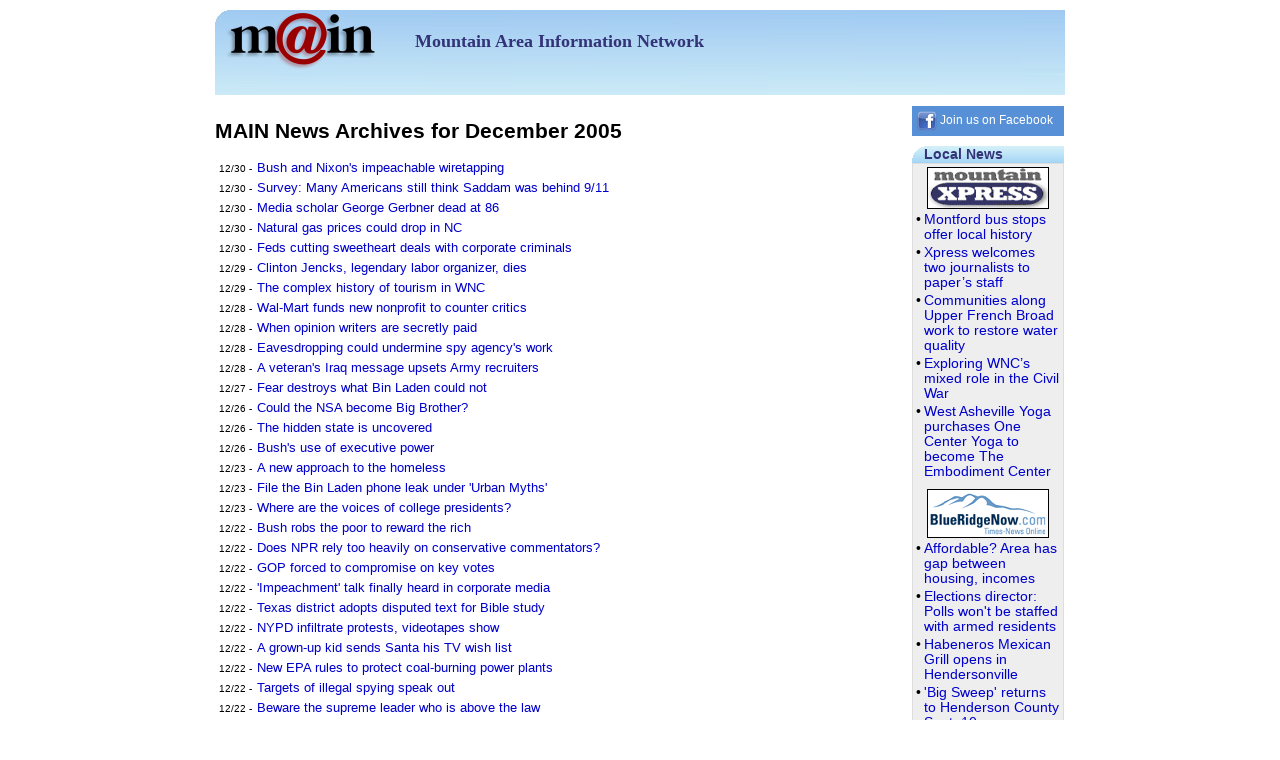

--- FILE ---
content_type: text/html
request_url: http://www.main.nc.us/cnnews/archives/200512.shtml
body_size: 9255
content:

        
        <!DOCTYPE html
    PUBLIC "-//W3C//DTD XHTML 1.0 Strict//EN"
    "http://www.w3.org/TR/xhtml1/DTD/xhtml1-strict.dtd">
<html xmlns="http://www.w3.org/1999/xhtml" xml:lang="en" lang="en">
<head>
<meta http-equiv="Content-Type" content="text/html; charset=UTF-8" />
<title>MAIN - Community Network News - December 2005</title>
<meta name="description" content="The non-profit community network for western
North Carolina and civic alternative for Internet access." />
<meta name="keywords" content="MAIN, North Carolina, Blue Ridge, Parkway,
Biltmore, nc, Appalachian, wnc, carolina, smokies, mountains, isp, connect, 
internet service, nationwide, dialup, webmail, domain hosting, web hosting,
civic, news, craft, community, calendar, weather, classifieds, local, asheville,
ashville, hendersonville, sylva, waynesville, marshall, burnsville, marion,
brevard, buncombe, graham, haywood, jackson, macon, madison, mcdowell,
mitchell, polk, swain, cherokee, clay, yancey, murphy, guide, freenet, visit" />
<style type="text/css" media="all">@import url(/style/default.css);</style>




</head>
<body>
<div class="page">

<div class="header">
<table><tr>
<td class="logo">
<a href="/"><img src="/images/main-logo.png" alt="MAIN" /></a>
</td>

<!--
<td class="menu">
<ul class="menu">
  <li><a href="/wireless/wiki/Main/HomePage/">High-speed Internet</a>
    <ul>
      <li>Choose your county:</li>
      <li><a href="/wireless/wiki/Main/BuncombeCounty">Buncombe</a></li>
      <li><a href="/wireless/wiki/Main/MadisonCounty">Madison</a></li>
      <li><a href="/wireless/wiki/Main/MitchellCounty">Mitchell</a></li>
      <li><a href="/wireless/wiki/Main/YanceyCounty">Yancey</a></li>
    </ul>
  </li>
  <li><a href="/webhosting/">Web Hosting</a>
    <ul>
      <li><a href="/webhosting/">Why MAIN</a></li>
      <li><a href="/webhosting/#domains">Commercial</a></li>
      <li><a href="/webhosting/#non-profits">Personal and Nonprofit</a></li>
    </ul>
  </li>
  <li><a href="/about/services/billing.shtml#email">Mail Services</a>
    <ul>
      <li><a href="/about/services/billing.shtml#email">Email accounts (POP3/IMAP)</a></li>
      <li><a href="/about/services/billing.shtml#email">Email lists</a></li>
      <li><a href="/about/services/postini.shtml">Spam/Virus filtering</a></li>
    </ul>
  </li>
  <li><a href="/about/services/billing.shtml#dialup">Dial-up</a>
    <ul>
      <li><a href="/about/services/billing.shtml#dialup">Nationwide</a></li>
      <li><a href="/about/services/billing.shtml#dialup">Fee-reduced</a></li>
    </ul>
  </li>
</ul>


</td>
-->

<!--
<td class="ur" rowspan="2">

<div class="main-fm"><a href="/redirect/http://main-fm.org/"><img
  src="/images/main-fm.png" alt="MAIN-FM 103.7 LP" style="border: none" /></a>
<br />
<a href="/redirect/http://main-fm.org/stream/high.pls">Listen Live</a>
</div>
</td>

</tr>
<tr>
-->
<td class="title" colspan="2">
Mountain Area Information Network
</td>
</tr></table>
</div>

<table class="frame"><tr>
<td class="main_column_wide">
        <h1>MAIN News Archives for December 2005</h1>
        <table>
        <TR><TD VALIGN="top" BGCOLOR="FFFFFF" ALIGN="left" COLSPAN=1><FONT FACE="verdana, arial, helvetica, sans" SIZE="-2">&nbsp;12/30&nbsp;-&nbsp;</FONT></TD>
<TD VALIGN="top" BGCOLOR="FFFFFF" ALIGN="left" COLSPAN=1><FONT FACE="verdana, arial, helvetica, sans" SIZE="-1"><A HREF="http://writ.news.findlaw.com/scripts/printer_friendly.pl?page=/dean/20051230.html">Bush and Nixon&#39;s impeachable wiretapping</A></FONT></TD>
<TR><TD VALIGN="top" BGCOLOR="FFFFFF" ALIGN="left" COLSPAN=1><FONT FACE="verdana, arial, helvetica, sans" SIZE="-2">&nbsp;12/30&nbsp;-&nbsp;</FONT></TD>
<TD VALIGN="top" BGCOLOR="FFFFFF" ALIGN="left" COLSPAN=1><FONT FACE="verdana, arial, helvetica, sans" SIZE="-1"><A HREF="http://www.editorandpublisher.com/eandp/news/article_display.jsp?vnu_content_id=1001772051">Survey:  Many Americans still think Saddam was behind 9/11</A></FONT></TD>
<TR><TD VALIGN="top" BGCOLOR="FFFFFF" ALIGN="left" COLSPAN=1><FONT FACE="verdana, arial, helvetica, sans" SIZE="-2">&nbsp;12/30&nbsp;-&nbsp;</FONT></TD>
<TD VALIGN="top" BGCOLOR="FFFFFF" ALIGN="left" COLSPAN=1><FONT FACE="verdana, arial, helvetica, sans" SIZE="-1"><A HREF="http://www.latimes.com/news/printedition/california/la-me-gerbner29dec29,1,1792811.story?ctrack=1&cset=true">Media scholar George Gerbner dead at 86</A></FONT></TD>
<TR><TD VALIGN="top" BGCOLOR="FFFFFF" ALIGN="left" COLSPAN=1><FONT FACE="verdana, arial, helvetica, sans" SIZE="-2">&nbsp;12/30&nbsp;-&nbsp;</FONT></TD>
<TD VALIGN="top" BGCOLOR="FFFFFF" ALIGN="left" COLSPAN=1><FONT FACE="verdana, arial, helvetica, sans" SIZE="-1"><A HREF="http://www.newsobserver.com/102/story/383307.html">Natural gas prices could drop in NC</A></FONT></TD>
<TR><TD VALIGN="top" BGCOLOR="FFFFFF" ALIGN="left" COLSPAN=1><FONT FACE="verdana, arial, helvetica, sans" SIZE="-2">&nbsp;12/30&nbsp;-&nbsp;</FONT></TD>
<TD VALIGN="top" BGCOLOR="FFFFFF" ALIGN="left" COLSPAN=1><FONT FACE="verdana, arial, helvetica, sans" SIZE="-1"><A HREF="http://www.democracynow.org/article.pl?sid=05/12/29/151220">Feds cutting sweetheart deals with corporate criminals</A></FONT></TD>
<TR><TD VALIGN="top" BGCOLOR="FFFFFF" ALIGN="left" COLSPAN=1><FONT FACE="verdana, arial, helvetica, sans" SIZE="-2">&nbsp;12/29&nbsp;-&nbsp;</FONT></TD>
<TD VALIGN="top" BGCOLOR="FFFFFF" ALIGN="left" COLSPAN=1><FONT FACE="verdana, arial, helvetica, sans" SIZE="-1"><A HREF="http://www.truthout.org/issues_05/printer_122805LA.shtml">Clinton Jencks, legendary labor organizer, dies</A></FONT></TD>
<TR><TD VALIGN="top" BGCOLOR="FFFFFF" ALIGN="left" COLSPAN=1><FONT FACE="verdana, arial, helvetica, sans" SIZE="-2">&nbsp;12/29&nbsp;-&nbsp;</FONT></TD>
<TD VALIGN="top" BGCOLOR="FFFFFF" ALIGN="left" COLSPAN=1><FONT FACE="verdana, arial, helvetica, sans" SIZE="-1"><A HREF="http://www.mountainx.com/features/2005/1228landofsky.php">The complex history of tourism in WNC</A></FONT></TD>
<TR><TD VALIGN="top" BGCOLOR="FFFFFF" ALIGN="left" COLSPAN=1><FONT FACE="verdana, arial, helvetica, sans" SIZE="-2">&nbsp;12/28&nbsp;-&nbsp;</FONT></TD>
<TD VALIGN="top" BGCOLOR="FFFFFF" ALIGN="left" COLSPAN=1><FONT FACE="verdana, arial, helvetica, sans" SIZE="-1"><A HREF="http://www.nwanews.com/adg/Business/140371/print/">Wal-Mart funds new nonprofit to counter critics</A></FONT></TD>
<TR><TD VALIGN="top" BGCOLOR="FFFFFF" ALIGN="left" COLSPAN=1><FONT FACE="verdana, arial, helvetica, sans" SIZE="-2">&nbsp;12/28&nbsp;-&nbsp;</FONT></TD>
<TD VALIGN="top" BGCOLOR="FFFFFF" ALIGN="left" COLSPAN=1><FONT FACE="verdana, arial, helvetica, sans" SIZE="-1"><A HREF="http://www.nytimes.com/2005/12/23/politics/23lobby.html">When opinion writers are secretly paid</A></FONT></TD>
<TR><TD VALIGN="top" BGCOLOR="FFFFFF" ALIGN="left" COLSPAN=1><FONT FACE="verdana, arial, helvetica, sans" SIZE="-2">&nbsp;12/28&nbsp;-&nbsp;</FONT></TD>
<TD VALIGN="top" BGCOLOR="FFFFFF" ALIGN="left" COLSPAN=1><FONT FACE="verdana, arial, helvetica, sans" SIZE="-1"><A HREF="http://www.realcities.com/mld/krwashington/13476243.htm?template=contentModules/printstory.jsp">Eavesdropping could undermine spy agency&#39;s work</A></FONT></TD>
<TR><TD VALIGN="top" BGCOLOR="FFFFFF" ALIGN="left" COLSPAN=1><FONT FACE="verdana, arial, helvetica, sans" SIZE="-2">&nbsp;12/28&nbsp;-&nbsp;</FONT></TD>
<TD VALIGN="top" BGCOLOR="FFFFFF" ALIGN="left" COLSPAN=1><FONT FACE="verdana, arial, helvetica, sans" SIZE="-1"><A HREF="http://www.nytimes.com/2005/12/27/national/27duluth.html">A veteran&#39;s Iraq message upsets Army recruiters</A></FONT></TD>
<TR><TD VALIGN="top" BGCOLOR="FFFFFF" ALIGN="left" COLSPAN=1><FONT FACE="verdana, arial, helvetica, sans" SIZE="-2">&nbsp;12/27&nbsp;-&nbsp;</FONT></TD>
<TD VALIGN="top" BGCOLOR="FFFFFF" ALIGN="left" COLSPAN=1><FONT FACE="verdana, arial, helvetica, sans" SIZE="-1"><A HREF="http://www.miami.com/mld/miamiherald/news/columnists/13487511.htm?template=contentModules/printstory.jsp">Fear destroys what Bin Laden could not</A></FONT></TD>
<TR><TD VALIGN="top" BGCOLOR="FFFFFF" ALIGN="left" COLSPAN=1><FONT FACE="verdana, arial, helvetica, sans" SIZE="-2">&nbsp;12/26&nbsp;-&nbsp;</FONT></TD>
<TD VALIGN="top" BGCOLOR="FFFFFF" ALIGN="left" COLSPAN=1><FONT FACE="verdana, arial, helvetica, sans" SIZE="-1"><A HREF="http://www.nytimes.com/2005/12/25/weekinreview/25bamford.html?ei=5070&en=0267ffdbbdeb2c92&ex=1135746000&pagewanted=print">Could the NSA become Big Brother?</A></FONT></TD>
<TR><TD VALIGN="top" BGCOLOR="FFFFFF" ALIGN="left" COLSPAN=1><FONT FACE="verdana, arial, helvetica, sans" SIZE="-2">&nbsp;12/26&nbsp;-&nbsp;</FONT></TD>
<TD VALIGN="top" BGCOLOR="FFFFFF" ALIGN="left" COLSPAN=1><FONT FACE="verdana, arial, helvetica, sans" SIZE="-1"><A HREF="http://www.thenation.com/docprint.mhtml?i=20060109&s=schell">The hidden state is uncovered</A></FONT></TD>
<TR><TD VALIGN="top" BGCOLOR="FFFFFF" ALIGN="left" COLSPAN=1><FONT FACE="verdana, arial, helvetica, sans" SIZE="-2">&nbsp;12/26&nbsp;-&nbsp;</FONT></TD>
<TD VALIGN="top" BGCOLOR="FFFFFF" ALIGN="left" COLSPAN=1><FONT FACE="verdana, arial, helvetica, sans" SIZE="-1"><A HREF="http://www.csmonitor.com/2005/1223/p09s01-cods.htm">Bush&#39;s use of executive power</A></FONT></TD>
<TR><TD VALIGN="top" BGCOLOR="FFFFFF" ALIGN="left" COLSPAN=1><FONT FACE="verdana, arial, helvetica, sans" SIZE="-2">&nbsp;12/23&nbsp;-&nbsp;</FONT></TD>
<TD VALIGN="top" BGCOLOR="FFFFFF" ALIGN="left" COLSPAN=1><FONT FACE="verdana, arial, helvetica, sans" SIZE="-1"><A HREF="http://search.csmonitor.com/search_content/1221/p20s01-ussc.html">A new approach to the homeless</A></FONT></TD>
<TR><TD VALIGN="top" BGCOLOR="FFFFFF" ALIGN="left" COLSPAN=1><FONT FACE="verdana, arial, helvetica, sans" SIZE="-2">&nbsp;12/23&nbsp;-&nbsp;</FONT></TD>
<TD VALIGN="top" BGCOLOR="FFFFFF" ALIGN="left" COLSPAN=1><FONT FACE="verdana, arial, helvetica, sans" SIZE="-1"><A HREF="http://www.washingtonpost.com/wp-dyn/content/article/2005/12/21/AR2005122101994.html">File the Bin Laden phone leak under &#39;Urban Myths&#39;</A></FONT></TD>
<TR><TD VALIGN="top" BGCOLOR="FFFFFF" ALIGN="left" COLSPAN=1><FONT FACE="verdana, arial, helvetica, sans" SIZE="-2">&nbsp;12/23&nbsp;-&nbsp;</FONT></TD>
<TD VALIGN="top" BGCOLOR="FFFFFF" ALIGN="left" COLSPAN=1><FONT FACE="verdana, arial, helvetica, sans" SIZE="-1"><A HREF="http://www.csmonitor.com/2005/1221/p09s03-coop.html">Where are the voices of college presidents?</A></FONT></TD>
<TR><TD VALIGN="top" BGCOLOR="FFFFFF" ALIGN="left" COLSPAN=1><FONT FACE="verdana, arial, helvetica, sans" SIZE="-2">&nbsp;12/22&nbsp;-&nbsp;</FONT></TD>
<TD VALIGN="top" BGCOLOR="FFFFFF" ALIGN="left" COLSPAN=1><FONT FACE="verdana, arial, helvetica, sans" SIZE="-1"><A HREF="http://citizen-times.com/apps/pbcs.dll/article?AID=/20051222/OPINION03/51221023/1058">Bush robs the poor to reward the rich</A></FONT></TD>
<TR><TD VALIGN="top" BGCOLOR="FFFFFF" ALIGN="left" COLSPAN=1><FONT FACE="verdana, arial, helvetica, sans" SIZE="-2">&nbsp;12/22&nbsp;-&nbsp;</FONT></TD>
<TD VALIGN="top" BGCOLOR="FFFFFF" ALIGN="left" COLSPAN=1><FONT FACE="verdana, arial, helvetica, sans" SIZE="-1"><A HREF="http://mediamatters.org/items/200512150013">Does NPR rely too heavily on conservative commentators?</A></FONT></TD>
<TR><TD VALIGN="top" BGCOLOR="FFFFFF" ALIGN="left" COLSPAN=1><FONT FACE="verdana, arial, helvetica, sans" SIZE="-2">&nbsp;12/22&nbsp;-&nbsp;</FONT></TD>
<TD VALIGN="top" BGCOLOR="FFFFFF" ALIGN="left" COLSPAN=1><FONT FACE="verdana, arial, helvetica, sans" SIZE="-1"><A HREF="http://www.csmonitor.com/2005/1223/p01s01-uspo.html">GOP forced to compromise on key votes</A></FONT></TD>
<TR><TD VALIGN="top" BGCOLOR="FFFFFF" ALIGN="left" COLSPAN=1><FONT FACE="verdana, arial, helvetica, sans" SIZE="-2">&nbsp;12/22&nbsp;-&nbsp;</FONT></TD>
<TD VALIGN="top" BGCOLOR="FFFFFF" ALIGN="left" COLSPAN=1><FONT FACE="verdana, arial, helvetica, sans" SIZE="-1"><A HREF="http://www.editorandpublisher.com/eandp/news/article_display.jsp?vnu_content_id=1001736558">&#39;Impeachment&#39; talk finally heard in corporate media</A></FONT></TD>
<TR><TD VALIGN="top" BGCOLOR="FFFFFF" ALIGN="left" COLSPAN=1><FONT FACE="verdana, arial, helvetica, sans" SIZE="-2">&nbsp;12/22&nbsp;-&nbsp;</FONT></TD>
<TD VALIGN="top" BGCOLOR="FFFFFF" ALIGN="left" COLSPAN=1><FONT FACE="verdana, arial, helvetica, sans" SIZE="-1"><A HREF="http://www.nytimes.com/2005/12/22/national/22odessa.html?pagewanted=print">Texas district adopts disputed text for Bible study</A></FONT></TD>
<TR><TD VALIGN="top" BGCOLOR="FFFFFF" ALIGN="left" COLSPAN=1><FONT FACE="verdana, arial, helvetica, sans" SIZE="-2">&nbsp;12/22&nbsp;-&nbsp;</FONT></TD>
<TD VALIGN="top" BGCOLOR="FFFFFF" ALIGN="left" COLSPAN=1><FONT FACE="verdana, arial, helvetica, sans" SIZE="-1"><A HREF="http://www.nytimes.com/2005/12/22/nyregion/22police.html?ei=5094&en=10dca8926beae1ec&hp=&ex=1135314000&partner=homepage&pagewanted=print">NYPD infiltrate protests, videotapes show</A></FONT></TD>
<TR><TD VALIGN="top" BGCOLOR="FFFFFF" ALIGN="left" COLSPAN=1><FONT FACE="verdana, arial, helvetica, sans" SIZE="-2">&nbsp;12/22&nbsp;-&nbsp;</FONT></TD>
<TD VALIGN="top" BGCOLOR="FFFFFF" ALIGN="left" COLSPAN=1><FONT FACE="verdana, arial, helvetica, sans" SIZE="-1"><A HREF="http://www.tuscaloosanews.com/apps/pbcs.dll/article?Date=20051220&Category=APE&ArtNo=512200823&SectionCat=&Template=datelineprint">A grown-up kid sends Santa his TV wish list</A></FONT></TD>
<TR><TD VALIGN="top" BGCOLOR="FFFFFF" ALIGN="left" COLSPAN=1><FONT FACE="verdana, arial, helvetica, sans" SIZE="-2">&nbsp;12/22&nbsp;-&nbsp;</FONT></TD>
<TD VALIGN="top" BGCOLOR="FFFFFF" ALIGN="left" COLSPAN=1><FONT FACE="verdana, arial, helvetica, sans" SIZE="-1"><A HREF="http://www.tompaine.com/print/the_unfriendly_skies.php">New EPA rules to protect coal-burning power plants</A></FONT></TD>
<TR><TD VALIGN="top" BGCOLOR="FFFFFF" ALIGN="left" COLSPAN=1><FONT FACE="verdana, arial, helvetica, sans" SIZE="-2">&nbsp;12/22&nbsp;-&nbsp;</FONT></TD>
<TD VALIGN="top" BGCOLOR="FFFFFF" ALIGN="left" COLSPAN=1><FONT FACE="verdana, arial, helvetica, sans" SIZE="-1"><A HREF="http://www.democracynow.org/article.pl?sid=05/12/21/1447236">Targets of illegal spying speak out</A></FONT></TD>
<TR><TD VALIGN="top" BGCOLOR="FFFFFF" ALIGN="left" COLSPAN=1><FONT FACE="verdana, arial, helvetica, sans" SIZE="-2">&nbsp;12/22&nbsp;-&nbsp;</FONT></TD>
<TD VALIGN="top" BGCOLOR="FFFFFF" ALIGN="left" COLSPAN=1><FONT FACE="verdana, arial, helvetica, sans" SIZE="-1"><A HREF="http://www.commondreams.org/views05/1221-31.htm">Beware the supreme leader who is above the law</A></FONT></TD>
<TR><TD VALIGN="top" BGCOLOR="FFFFFF" ALIGN="left" COLSPAN=1><FONT FACE="verdana, arial, helvetica, sans" SIZE="-2">&nbsp;12/21&nbsp;-&nbsp;</FONT></TD>
<TD VALIGN="top" BGCOLOR="FFFFFF" ALIGN="left" COLSPAN=1><FONT FACE="verdana, arial, helvetica, sans" SIZE="-1"><A HREF="http://www.nytimes.com/2005/12/22/politics/22abramoff.html?hp&ex=1135227600&en=82198299d8888158&ei=5094&partner=homepage">Politicians sweat as Abramoff nears plea bargain</A></FONT></TD>
<TR><TD VALIGN="top" BGCOLOR="FFFFFF" ALIGN="left" COLSPAN=1><FONT FACE="verdana, arial, helvetica, sans" SIZE="-2">&nbsp;12/21&nbsp;-&nbsp;</FONT></TD>
<TD VALIGN="top" BGCOLOR="FFFFFF" ALIGN="left" COLSPAN=1><FONT FACE="verdana, arial, helvetica, sans" SIZE="-1"><A HREF="http://www.businessweek.com/print/technology/content/dec2005/tc20051215_141991.htm">At risk -- the Internet as we know it</A></FONT></TD>
<TR><TD VALIGN="top" BGCOLOR="FFFFFF" ALIGN="left" COLSPAN=1><FONT FACE="verdana, arial, helvetica, sans" SIZE="-2">&nbsp;12/21&nbsp;-&nbsp;</FONT></TD>
<TD VALIGN="top" BGCOLOR="FFFFFF" ALIGN="left" COLSPAN=1><FONT FACE="verdana, arial, helvetica, sans" SIZE="-1"><A HREF="http://www.common-sense.org/?fnoc=/consider_this/consider_this_051215">NC House Speaker Jim Black will forego gifts from lobbyists</A></FONT></TD>
<TR><TD VALIGN="top" BGCOLOR="FFFFFF" ALIGN="left" COLSPAN=1><FONT FACE="verdana, arial, helvetica, sans" SIZE="-2">&nbsp;12/21&nbsp;-&nbsp;</FONT></TD>
<TD VALIGN="top" BGCOLOR="FFFFFF" ALIGN="left" COLSPAN=1><FONT FACE="verdana, arial, helvetica, sans" SIZE="-1"><A HREF="http://www.motherjones.com/news/qa/2005/11/saul.html">The collapse of globalism</A></FONT></TD>
<TR><TD VALIGN="top" BGCOLOR="FFFFFF" ALIGN="left" COLSPAN=1><FONT FACE="verdana, arial, helvetica, sans" SIZE="-2">&nbsp;12/21&nbsp;-&nbsp;</FONT></TD>
<TD VALIGN="top" BGCOLOR="FFFFFF" ALIGN="left" COLSPAN=1><FONT FACE="verdana, arial, helvetica, sans" SIZE="-1"><A HREF="http://www.washingtonpost.com/wp-dyn/content/article/2005/12/20/AR2005122000685.html">Spy court judge quits in protest</A></FONT></TD>
<TR><TD VALIGN="top" BGCOLOR="FFFFFF" ALIGN="left" COLSPAN=1><FONT FACE="verdana, arial, helvetica, sans" SIZE="-2">&nbsp;12/21&nbsp;-&nbsp;</FONT></TD>
<TD VALIGN="top" BGCOLOR="FFFFFF" ALIGN="left" COLSPAN=1><FONT FACE="verdana, arial, helvetica, sans" SIZE="-1"><A HREF="http://www.usatoday.com/news/opinion/editorials/2005-12-15-fuentes-edit_x.htm">Poor get chilly federal reception</A></FONT></TD>
<TR><TD VALIGN="top" BGCOLOR="FFFFFF" ALIGN="left" COLSPAN=1><FONT FACE="verdana, arial, helvetica, sans" SIZE="-2">&nbsp;12/21&nbsp;-&nbsp;</FONT></TD>
<TD VALIGN="top" BGCOLOR="FFFFFF" ALIGN="left" COLSPAN=1><FONT FACE="verdana, arial, helvetica, sans" SIZE="-1"><A HREF="http://www.washingtonpost.com/wp-dyn/content/article/2005/12/21/AR2005122100748.html">Senate passes budget cutting aid for poor, students</A></FONT></TD>
<TR><TD VALIGN="top" BGCOLOR="FFFFFF" ALIGN="left" COLSPAN=1><FONT FACE="verdana, arial, helvetica, sans" SIZE="-2">&nbsp;12/21&nbsp;-&nbsp;</FONT></TD>
<TD VALIGN="top" BGCOLOR="FFFFFF" ALIGN="left" COLSPAN=1><FONT FACE="verdana, arial, helvetica, sans" SIZE="-1"><A HREF="http://www.baltimoresun.com/news/nationworld/bal-te.union08dec08,1,3857689.story?coll=bal-nationworld-headlines">EPA scientists oppose agency&#39;s pesticide-test plan</A></FONT></TD>
<TR><TD VALIGN="top" BGCOLOR="FFFFFF" ALIGN="left" COLSPAN=1><FONT FACE="verdana, arial, helvetica, sans" SIZE="-2">&nbsp;12/20&nbsp;-&nbsp;</FONT></TD>
<TD VALIGN="top" BGCOLOR="FFFFFF" ALIGN="left" COLSPAN=1><FONT FACE="verdana, arial, helvetica, sans" SIZE="-1"><A HREF="http://www.freepress.net/news/print.php?id=12965">Battle looms over prioritizing Internet speed</A></FONT></TD>
<TR><TD VALIGN="top" BGCOLOR="FFFFFF" ALIGN="left" COLSPAN=1><FONT FACE="verdana, arial, helvetica, sans" SIZE="-2">&nbsp;12/20&nbsp;-&nbsp;</FONT></TD>
<TD VALIGN="top" BGCOLOR="FFFFFF" ALIGN="left" COLSPAN=1><FONT FACE="verdana, arial, helvetica, sans" SIZE="-1"><A HREF="http://www.thenation.com/blogs/thebeat?bid=1&pid=43981">Raising the issue of impeachment</A></FONT></TD>
<TR><TD VALIGN="top" BGCOLOR="FFFFFF" ALIGN="left" COLSPAN=1><FONT FACE="verdana, arial, helvetica, sans" SIZE="-2">&nbsp;12/20&nbsp;-&nbsp;</FONT></TD>
<TD VALIGN="top" BGCOLOR="FFFFFF" ALIGN="left" COLSPAN=1><FONT FACE="verdana, arial, helvetica, sans" SIZE="-1"><A HREF="http://www.nytimes.com/2005/12/20/politics/20fbi.html?pagewanted=print">New files reveal FBI spying on activist groups</A></FONT></TD>
<TR><TD VALIGN="top" BGCOLOR="FFFFFF" ALIGN="left" COLSPAN=1><FONT FACE="verdana, arial, helvetica, sans" SIZE="-2">&nbsp;12/20&nbsp;-&nbsp;</FONT></TD>
<TD VALIGN="top" BGCOLOR="FFFFFF" ALIGN="left" COLSPAN=1><FONT FACE="verdana, arial, helvetica, sans" SIZE="-1"><A HREF="http://www.csmonitor.com/2005/1216/p09s01-coop.htm">Latin America veers left</A></FONT></TD>
<TR><TD VALIGN="top" BGCOLOR="FFFFFF" ALIGN="left" COLSPAN=1><FONT FACE="verdana, arial, helvetica, sans" SIZE="-2">&nbsp;12/20&nbsp;-&nbsp;</FONT></TD>
<TD VALIGN="top" BGCOLOR="FFFFFF" ALIGN="left" COLSPAN=1><FONT FACE="verdana, arial, helvetica, sans" SIZE="-1"><A HREF="http://www.washingtonpost.com/wp-dyn/content/article/2005/12/19/AR2005121900975.html">George Will asks:  Where will Bush stop?</A></FONT></TD>
<TR><TD VALIGN="top" BGCOLOR="FFFFFF" ALIGN="left" COLSPAN=1><FONT FACE="verdana, arial, helvetica, sans" SIZE="-2">&nbsp;12/20&nbsp;-&nbsp;</FONT></TD>
<TD VALIGN="top" BGCOLOR="FFFFFF" ALIGN="left" COLSPAN=1><FONT FACE="verdana, arial, helvetica, sans" SIZE="-1"><A HREF="http://www.washingtonpost.com/wp-dyn/content/article/2005/12/20/AR2005122000532.html">Judge rules against &#39;intelligent design&#39;</A></FONT></TD>
<TR><TD VALIGN="top" BGCOLOR="FFFFFF" ALIGN="left" COLSPAN=1><FONT FACE="verdana, arial, helvetica, sans" SIZE="-2">&nbsp;12/19&nbsp;-&nbsp;</FONT></TD>
<TD VALIGN="top" BGCOLOR="FFFFFF" ALIGN="left" COLSPAN=1><FONT FACE="verdana, arial, helvetica, sans" SIZE="-1"><A HREF="http://www.mercurynews.com/mld/mercurynews/news/world/13435595.htm?template=contentModules/printstory.jsp">Quake relief urgent as winter closes in</A></FONT></TD>
<TR><TD VALIGN="top" BGCOLOR="FFFFFF" ALIGN="left" COLSPAN=1><FONT FACE="verdana, arial, helvetica, sans" SIZE="-2">&nbsp;12/19&nbsp;-&nbsp;</FONT></TD>
<TD VALIGN="top" BGCOLOR="FFFFFF" ALIGN="left" COLSPAN=1><FONT FACE="verdana, arial, helvetica, sans" SIZE="-1"><A HREF="http://progressive.org/mag_mc121605">Spying on Quakers and Grannies?</A></FONT></TD>
<TR><TD VALIGN="top" BGCOLOR="FFFFFF" ALIGN="left" COLSPAN=1><FONT FACE="verdana, arial, helvetica, sans" SIZE="-2">&nbsp;12/19&nbsp;-&nbsp;</FONT></TD>
<TD VALIGN="top" BGCOLOR="FFFFFF" ALIGN="left" COLSPAN=1><FONT FACE="verdana, arial, helvetica, sans" SIZE="-1"><A HREF="http://www.roanoke.com/printer/printpage.aspx?arcID=44794">Bush subverts checks and balances</A></FONT></TD>
<TR><TD VALIGN="top" BGCOLOR="FFFFFF" ALIGN="left" COLSPAN=1><FONT FACE="verdana, arial, helvetica, sans" SIZE="-2">&nbsp;12/19&nbsp;-&nbsp;</FONT></TD>
<TD VALIGN="top" BGCOLOR="FFFFFF" ALIGN="left" COLSPAN=1><FONT FACE="verdana, arial, helvetica, sans" SIZE="-1"><A HREF="http://www.commondreams.org/views05/1219-35.htm">Sen. Robert Byrd:  &#39;No president is above the law&#39;</A></FONT></TD>
<TR><TD VALIGN="top" BGCOLOR="FFFFFF" ALIGN="left" COLSPAN=1><FONT FACE="verdana, arial, helvetica, sans" SIZE="-2">&nbsp;12/19&nbsp;-&nbsp;</FONT></TD>
<TD VALIGN="top" BGCOLOR="FFFFFF" ALIGN="left" COLSPAN=1><FONT FACE="verdana, arial, helvetica, sans" SIZE="-1"><A HREF="http://www.toledoblade.com/apps/pbcs.dll/article?Date=20051219&Category=NEWS09&ArtNo=512190311&SectionCat=&Template=printart">Bush money network rooted in Texas, Florida</A></FONT></TD>
<TR><TD VALIGN="top" BGCOLOR="FFFFFF" ALIGN="left" COLSPAN=1><FONT FACE="verdana, arial, helvetica, sans" SIZE="-2">&nbsp;12/19&nbsp;-&nbsp;</FONT></TD>
<TD VALIGN="top" BGCOLOR="FFFFFF" ALIGN="left" COLSPAN=1><FONT FACE="verdana, arial, helvetica, sans" SIZE="-1"><A HREF="http://www.cbc.ca/cp/world/051219/w121984.html">Fight over oil drilling in Arctic refuge erupts</A></FONT></TD>
<TR><TD VALIGN="top" BGCOLOR="FFFFFF" ALIGN="left" COLSPAN=1><FONT FACE="verdana, arial, helvetica, sans" SIZE="-2">&nbsp;12/19&nbsp;-&nbsp;</FONT></TD>
<TD VALIGN="top" BGCOLOR="FFFFFF" ALIGN="left" COLSPAN=1><FONT FACE="verdana, arial, helvetica, sans" SIZE="-1"><A HREF="http://www.democracynow.org/article.pl?sid=05/12/19/1515212">Did Bush break the law with domestic spying?</A></FONT></TD>
<TR><TD VALIGN="top" BGCOLOR="FFFFFF" ALIGN="left" COLSPAN=1><FONT FACE="verdana, arial, helvetica, sans" SIZE="-2">&nbsp;12/19&nbsp;-&nbsp;</FONT></TD>
<TD VALIGN="top" BGCOLOR="FFFFFF" ALIGN="left" COLSPAN=1><FONT FACE="verdana, arial, helvetica, sans" SIZE="-1"><A HREF="http://www.realcities.com/mld/krwashington/13437732.htm?template=contentModules/printstory.jsp">GOP senators challenge Bush on domestic spying</A></FONT></TD>
<TR><TD VALIGN="top" BGCOLOR="FFFFFF" ALIGN="left" COLSPAN=1><FONT FACE="verdana, arial, helvetica, sans" SIZE="-2">&nbsp;12/19&nbsp;-&nbsp;</FONT></TD>
<TD VALIGN="top" BGCOLOR="FFFFFF" ALIGN="left" COLSPAN=1><FONT FACE="verdana, arial, helvetica, sans" SIZE="-1"><A HREF="http://www.thenation.com/blogs/thebeat?bid=1&pid=43696">Cheney&#39;s cheerleading falls flat</A></FONT></TD>
<TR><TD VALIGN="top" BGCOLOR="FFFFFF" ALIGN="left" COLSPAN=1><FONT FACE="verdana, arial, helvetica, sans" SIZE="-2">&nbsp;12/19&nbsp;-&nbsp;</FONT></TD>
<TD VALIGN="top" BGCOLOR="FFFFFF" ALIGN="left" COLSPAN=1><FONT FACE="verdana, arial, helvetica, sans" SIZE="-1"><A HREF="http://www.newsobserver.com/102/story/379454.html">Martin Eakes named 2005 Tarheel of the Year</A></FONT></TD>
<TR><TD VALIGN="top" BGCOLOR="FFFFFF" ALIGN="left" COLSPAN=1><FONT FACE="verdana, arial, helvetica, sans" SIZE="-2">&nbsp;12/18&nbsp;-&nbsp;</FONT></TD>
<TD VALIGN="top" BGCOLOR="FFFFFF" ALIGN="left" COLSPAN=1><FONT FACE="verdana, arial, helvetica, sans" SIZE="-1"><A HREF="http://www.csmonitor.com/2005/1215/p09s02-coop.htm">Let Iraq&#39;s Sunnis chase Al Qaeda out</A></FONT></TD>
<TR><TD VALIGN="top" BGCOLOR="FFFFFF" ALIGN="left" COLSPAN=1><FONT FACE="verdana, arial, helvetica, sans" SIZE="-2">&nbsp;12/16&nbsp;-&nbsp;</FONT></TD>
<TD VALIGN="top" BGCOLOR="FFFFFF" ALIGN="left" COLSPAN=1><FONT FACE="verdana, arial, helvetica, sans" SIZE="-1"><A HREF="http://www.realcities.com/mld/krwashington/13416512.htm?template=contentModules/printstory.jsp">Report:  Congress doesn&#39;t see same intelligence as Bush</A></FONT></TD>
<TR><TD VALIGN="top" BGCOLOR="FFFFFF" ALIGN="left" COLSPAN=1><FONT FACE="verdana, arial, helvetica, sans" SIZE="-2">&nbsp;12/16&nbsp;-&nbsp;</FONT></TD>
<TD VALIGN="top" BGCOLOR="FFFFFF" ALIGN="left" COLSPAN=1><FONT FACE="verdana, arial, helvetica, sans" SIZE="-1"><A HREF="http://www.chron.com/disp/story.mpl/nation/3528488.html">Planned billboard for NC angers Arab-Americans</A></FONT></TD>
<TR><TD VALIGN="top" BGCOLOR="FFFFFF" ALIGN="left" COLSPAN=1><FONT FACE="verdana, arial, helvetica, sans" SIZE="-2">&nbsp;12/16&nbsp;-&nbsp;</FONT></TD>
<TD VALIGN="top" BGCOLOR="FFFFFF" ALIGN="left" COLSPAN=1><FONT FACE="verdana, arial, helvetica, sans" SIZE="-1"><A HREF="http://208.56.233.26/archives/2005/12/14/topstories_watersamplescausecon.html">Haywood schools concerned over lead, copper in drinking water</A></FONT></TD>
<TR><TD VALIGN="top" BGCOLOR="FFFFFF" ALIGN="left" COLSPAN=1><FONT FACE="verdana, arial, helvetica, sans" SIZE="-2">&nbsp;12/16&nbsp;-&nbsp;</FONT></TD>
<TD VALIGN="top" BGCOLOR="FFFFFF" ALIGN="left" COLSPAN=1><FONT FACE="verdana, arial, helvetica, sans" SIZE="-1"><A HREF="http://www.csmonitor.com/2005/1216/dailyUpdate.html">Bush authorized NSA spying on Americans after 9/11</A></FONT></TD>
<TR><TD VALIGN="top" BGCOLOR="FFFFFF" ALIGN="left" COLSPAN=1><FONT FACE="verdana, arial, helvetica, sans" SIZE="-2">&nbsp;12/16&nbsp;-&nbsp;</FONT></TD>
<TD VALIGN="top" BGCOLOR="FFFFFF" ALIGN="left" COLSPAN=1><FONT FACE="verdana, arial, helvetica, sans" SIZE="-1"><A HREF="http://citizen-times.com/apps/pbcs.dll/article?AID=/20051216/OPINION01/51215011/1006">Rick Maas, a legacy of environmental service</A></FONT></TD>
<TR><TD VALIGN="top" BGCOLOR="FFFFFF" ALIGN="left" COLSPAN=1><FONT FACE="verdana, arial, helvetica, sans" SIZE="-2">&nbsp;12/15&nbsp;-&nbsp;</FONT></TD>
<TD VALIGN="top" BGCOLOR="FFFFFF" ALIGN="left" COLSPAN=1><FONT FACE="verdana, arial, helvetica, sans" SIZE="-1"><A HREF="http://www.editorandpublisher.com/eandp/news/article_display.jsp?vnu_content_id=1001698703">Bush feels pressure on secrecy</A></FONT></TD>
<TR><TD VALIGN="top" BGCOLOR="FFFFFF" ALIGN="left" COLSPAN=1><FONT FACE="verdana, arial, helvetica, sans" SIZE="-2">&nbsp;12/15&nbsp;-&nbsp;</FONT></TD>
<TD VALIGN="top" BGCOLOR="FFFFFF" ALIGN="left" COLSPAN=1><FONT FACE="verdana, arial, helvetica, sans" SIZE="-1"><A HREF="http://www.csmonitor.com/2005/1214/p02s01-ussc.htm">Cities adopt cheaper, simpler recycling</A></FONT></TD>
<TR><TD VALIGN="top" BGCOLOR="FFFFFF" ALIGN="left" COLSPAN=1><FONT FACE="verdana, arial, helvetica, sans" SIZE="-2">&nbsp;12/15&nbsp;-&nbsp;</FONT></TD>
<TD VALIGN="top" BGCOLOR="FFFFFF" ALIGN="left" COLSPAN=1><FONT FACE="verdana, arial, helvetica, sans" SIZE="-1"><A HREF="http://www.tompaine.com/articles/20051206/the_bipartisan_excuse.php">The bipartisan &#39;rule&#39; of scandal</A></FONT></TD>
<TR><TD VALIGN="top" BGCOLOR="FFFFFF" ALIGN="left" COLSPAN=1><FONT FACE="verdana, arial, helvetica, sans" SIZE="-2">&nbsp;12/15&nbsp;-&nbsp;</FONT></TD>
<TD VALIGN="top" BGCOLOR="FFFFFF" ALIGN="left" COLSPAN=1><FONT FACE="verdana, arial, helvetica, sans" SIZE="-1"><A HREF="http://www.miami.com/mld/miamiherald/news/13410061.htm?template=contentModules/printstory.jsp">Hacker changed election results in Fla. vote test</A></FONT></TD>
<TR><TD VALIGN="top" BGCOLOR="FFFFFF" ALIGN="left" COLSPAN=1><FONT FACE="verdana, arial, helvetica, sans" SIZE="-2">&nbsp;12/15&nbsp;-&nbsp;</FONT></TD>
<TD VALIGN="top" BGCOLOR="FFFFFF" ALIGN="left" COLSPAN=1><FONT FACE="verdana, arial, helvetica, sans" SIZE="-1"><A HREF="http://www.boston.com/news/nation/articles/2005/12/15/appeals_court_to_weigh_evolution_disclaimer/">Appeals court to weigh evolution disclaimer</A></FONT></TD>
<TR><TD VALIGN="top" BGCOLOR="FFFFFF" ALIGN="left" COLSPAN=1><FONT FACE="verdana, arial, helvetica, sans" SIZE="-2">&nbsp;12/15&nbsp;-&nbsp;</FONT></TD>
<TD VALIGN="top" BGCOLOR="FFFFFF" ALIGN="left" COLSPAN=1><FONT FACE="verdana, arial, helvetica, sans" SIZE="-1"><A HREF="http://www.democracynow.org/article.pl?sid=05/12/14/154251">Study puts Iraq civilian death toll at 100,000</A></FONT></TD>
<TR><TD VALIGN="top" BGCOLOR="FFFFFF" ALIGN="left" COLSPAN=1><FONT FACE="verdana, arial, helvetica, sans" SIZE="-2">&nbsp;12/14&nbsp;-&nbsp;</FONT></TD>
<TD VALIGN="top" BGCOLOR="FFFFFF" ALIGN="left" COLSPAN=1><FONT FACE="verdana, arial, helvetica, sans" SIZE="-1"><A HREF="http://blogs.washingtonpost.com/earlywarning/2005/12/pentagon_domest.html">Is the Pentagon spying on Americans?</A></FONT></TD>
<TR><TD VALIGN="top" BGCOLOR="FFFFFF" ALIGN="left" COLSPAN=1><FONT FACE="verdana, arial, helvetica, sans" SIZE="-2">&nbsp;12/14&nbsp;-&nbsp;</FONT></TD>
<TD VALIGN="top" BGCOLOR="FFFFFF" ALIGN="left" COLSPAN=1><FONT FACE="verdana, arial, helvetica, sans" SIZE="-1"><A HREF="http://www.businessweek.com/bwdaily/dnflash/dec2005/nf20051214_8338_db016.htm">The media hears the sermon</A></FONT></TD>
<TR><TD VALIGN="top" BGCOLOR="FFFFFF" ALIGN="left" COLSPAN=1><FONT FACE="verdana, arial, helvetica, sans" SIZE="-2">&nbsp;12/13&nbsp;-&nbsp;</FONT></TD>
<TD VALIGN="top" BGCOLOR="FFFFFF" ALIGN="left" COLSPAN=1><FONT FACE="verdana, arial, helvetica, sans" SIZE="-1"><A HREF="http://www.thenation.com/doc/20051226/klein">Torture debate reveals collective amnesia</A></FONT></TD>
<TR><TD VALIGN="top" BGCOLOR="FFFFFF" ALIGN="left" COLSPAN=1><FONT FACE="verdana, arial, helvetica, sans" SIZE="-2">&nbsp;12/13&nbsp;-&nbsp;</FONT></TD>
<TD VALIGN="top" BGCOLOR="FFFFFF" ALIGN="left" COLSPAN=1><FONT FACE="verdana, arial, helvetica, sans" SIZE="-1"><A HREF="http://www.pbs.org/newshour/bb/congress/july-dec05/patriot_12-13.html">Senators Feingold and Sessions debate the Patriot Act</A></FONT></TD>
<TR><TD VALIGN="top" BGCOLOR="FFFFFF" ALIGN="left" COLSPAN=1><FONT FACE="verdana, arial, helvetica, sans" SIZE="-2">&nbsp;12/13&nbsp;-&nbsp;</FONT></TD>
<TD VALIGN="top" BGCOLOR="FFFFFF" ALIGN="left" COLSPAN=1><FONT FACE="verdana, arial, helvetica, sans" SIZE="-1"><A HREF="http://www.mountaintimes.com/mtweekly/2005/1208/globalwarming.php3">Southeastern reps attended global warming talks</A></FONT></TD>
<TR><TD VALIGN="top" BGCOLOR="FFFFFF" ALIGN="left" COLSPAN=1><FONT FACE="verdana, arial, helvetica, sans" SIZE="-2">&nbsp;12/13&nbsp;-&nbsp;</FONT></TD>
<TD VALIGN="top" BGCOLOR="FFFFFF" ALIGN="left" COLSPAN=1><FONT FACE="verdana, arial, helvetica, sans" SIZE="-1"><A HREF="http://www.sfgate.com/cgi-bin/article.cgi?f=/n/a/2005/12/13/national/w074955S64.DTL">Top senator returns tribes&#39; donations</A></FONT></TD>
<TR><TD VALIGN="top" BGCOLOR="FFFFFF" ALIGN="left" COLSPAN=1><FONT FACE="verdana, arial, helvetica, sans" SIZE="-2">&nbsp;12/13&nbsp;-&nbsp;</FONT></TD>
<TD VALIGN="top" BGCOLOR="FFFFFF" ALIGN="left" COLSPAN=1><FONT FACE="verdana, arial, helvetica, sans" SIZE="-1"><A HREF="http://www.wsbtv.com/money/5426401/detail.html">Lead found in holiday decorations</A></FONT></TD>
<TR><TD VALIGN="top" BGCOLOR="FFFFFF" ALIGN="left" COLSPAN=1><FONT FACE="verdana, arial, helvetica, sans" SIZE="-2">&nbsp;12/13&nbsp;-&nbsp;</FONT></TD>
<TD VALIGN="top" BGCOLOR="FFFFFF" ALIGN="left" COLSPAN=1><FONT FACE="verdana, arial, helvetica, sans" SIZE="-1"><A HREF="http://www.unca.edu/news/releases/2005/Maas.html">UNCA mourns passing of Rick Maas</A></FONT></TD>
<TR><TD VALIGN="top" BGCOLOR="FFFFFF" ALIGN="left" COLSPAN=1><FONT FACE="verdana, arial, helvetica, sans" SIZE="-2">&nbsp;12/13&nbsp;-&nbsp;</FONT></TD>
<TD VALIGN="top" BGCOLOR="FFFFFF" ALIGN="left" COLSPAN=1><FONT FACE="verdana, arial, helvetica, sans" SIZE="-1"><A HREF="http://hendersonvillenews.com/apps/pbcs.dll/article?AID=/20051213/NEWS/512130313/1016">Go slow on Henderson County cable deal</A></FONT></TD>
<TR><TD VALIGN="top" BGCOLOR="FFFFFF" ALIGN="left" COLSPAN=1><FONT FACE="verdana, arial, helvetica, sans" SIZE="-2">&nbsp;12/12&nbsp;-&nbsp;</FONT></TD>
<TD VALIGN="top" BGCOLOR="FFFFFF" ALIGN="left" COLSPAN=1><FONT FACE="verdana, arial, helvetica, sans" SIZE="-1"><A HREF="http://www.washingtonpost.com/wp-dyn/content/article/2005/12/10/AR2005121001430_pf.html">Richard Pryor, laughter from pain</A></FONT></TD>
<TR><TD VALIGN="top" BGCOLOR="FFFFFF" ALIGN="left" COLSPAN=1><FONT FACE="verdana, arial, helvetica, sans" SIZE="-2">&nbsp;12/12&nbsp;-&nbsp;</FONT></TD>
<TD VALIGN="top" BGCOLOR="FFFFFF" ALIGN="left" COLSPAN=1><FONT FACE="verdana, arial, helvetica, sans" SIZE="-1"><A HREF="http://www.seacoastonline.com/news/12092005/world/77081.htm">States, cities act on global warming</A></FONT></TD>
<TR><TD VALIGN="top" BGCOLOR="FFFFFF" ALIGN="left" COLSPAN=1><FONT FACE="verdana, arial, helvetica, sans" SIZE="-2">&nbsp;12/12&nbsp;-&nbsp;</FONT></TD>
<TD VALIGN="top" BGCOLOR="FFFFFF" ALIGN="left" COLSPAN=1><FONT FACE="verdana, arial, helvetica, sans" SIZE="-1"><A HREF="http://www.nytimes.com/2005/12/09/politics/09intel.html?pagewanted=print">Bush claim of Iraq-Al Qaeda link tied to torture</A></FONT></TD>
<TR><TD VALIGN="top" BGCOLOR="FFFFFF" ALIGN="left" COLSPAN=1><FONT FACE="verdana, arial, helvetica, sans" SIZE="-2">&nbsp;12/12&nbsp;-&nbsp;</FONT></TD>
<TD VALIGN="top" BGCOLOR="FFFFFF" ALIGN="left" COLSPAN=1><FONT FACE="verdana, arial, helvetica, sans" SIZE="-1"><A HREF="http://www.observer.com/opinions_nationalobserver.asp">Rumsfeld&#39;s information war</A></FONT></TD>
<TR><TD VALIGN="top" BGCOLOR="FFFFFF" ALIGN="left" COLSPAN=1><FONT FACE="verdana, arial, helvetica, sans" SIZE="-2">&nbsp;12/12&nbsp;-&nbsp;</FONT></TD>
<TD VALIGN="top" BGCOLOR="FFFFFF" ALIGN="left" COLSPAN=1><FONT FACE="verdana, arial, helvetica, sans" SIZE="-1"><A HREF="http://www.newsobserver.com/114/story/377063.html">Congressional races take shape in NC</A></FONT></TD>
<TR><TD VALIGN="top" BGCOLOR="FFFFFF" ALIGN="left" COLSPAN=1><FONT FACE="verdana, arial, helvetica, sans" SIZE="-2">&nbsp;12/11&nbsp;-&nbsp;</FONT></TD>
<TD VALIGN="top" BGCOLOR="FFFFFF" ALIGN="left" COLSPAN=1><FONT FACE="verdana, arial, helvetica, sans" SIZE="-1"><A HREF="http://www.washingtonpost.com/wp-dyn/content/article/2005/12/09/AR2005120901357.html">Some celebrate Christmas victimhood</A></FONT></TD>
<TR><TD VALIGN="top" BGCOLOR="FFFFFF" ALIGN="left" COLSPAN=1><FONT FACE="verdana, arial, helvetica, sans" SIZE="-2">&nbsp;12/11&nbsp;-&nbsp;</FONT></TD>
<TD VALIGN="top" BGCOLOR="FFFFFF" ALIGN="left" COLSPAN=1><FONT FACE="verdana, arial, helvetica, sans" SIZE="-1"><A HREF="http://www.csmonitor.com/2005/1212/p02s02-ussc.html">Raleigh&#39;s twist on gentrification</A></FONT></TD>
<TR><TD VALIGN="top" BGCOLOR="FFFFFF" ALIGN="left" COLSPAN=1><FONT FACE="verdana, arial, helvetica, sans" SIZE="-2">&nbsp;12/11&nbsp;-&nbsp;</FONT></TD>
<TD VALIGN="top" BGCOLOR="FFFFFF" ALIGN="left" COLSPAN=1><FONT FACE="verdana, arial, helvetica, sans" SIZE="-1"><A HREF="http://www.nytimes.com/2005/12/11/opinion/11sun1.html?hp&oref=login">The death of New Orleans</A></FONT></TD>
<TR><TD VALIGN="top" BGCOLOR="FFFFFF" ALIGN="left" COLSPAN=1><FONT FACE="verdana, arial, helvetica, sans" SIZE="-2">&nbsp;12/09&nbsp;-&nbsp;</FONT></TD>
<TD VALIGN="top" BGCOLOR="FFFFFF" ALIGN="left" COLSPAN=1><FONT FACE="verdana, arial, helvetica, sans" SIZE="-1"><A HREF="http://rockymountainnews.com/drmn/local/article/0,1299,DRMN_15_4298626,00.html">Feds drop charges against Denver bus protester</A></FONT></TD>
<TR><TD VALIGN="top" BGCOLOR="FFFFFF" ALIGN="left" COLSPAN=1><FONT FACE="verdana, arial, helvetica, sans" SIZE="-2">&nbsp;12/09&nbsp;-&nbsp;</FONT></TD>
<TD VALIGN="top" BGCOLOR="FFFFFF" ALIGN="left" COLSPAN=1><FONT FACE="verdana, arial, helvetica, sans" SIZE="-1"><A HREF="http://www.newsobserver.com/656/story/375988.html">NC lottery staff hit the jackpot</A></FONT></TD>
<TR><TD VALIGN="top" BGCOLOR="FFFFFF" ALIGN="left" COLSPAN=1><FONT FACE="verdana, arial, helvetica, sans" SIZE="-2">&nbsp;12/09&nbsp;-&nbsp;</FONT></TD>
<TD VALIGN="top" BGCOLOR="FFFFFF" ALIGN="left" COLSPAN=1><FONT FACE="verdana, arial, helvetica, sans" SIZE="-1"><A HREF="http://news.com.com/2102-1028_3-5988243.html?tag=st.util.print">North Carolina sued over voting machines</A></FONT></TD>
<TR><TD VALIGN="top" BGCOLOR="FFFFFF" ALIGN="left" COLSPAN=1><FONT FACE="verdana, arial, helvetica, sans" SIZE="-2">&nbsp;12/08&nbsp;-&nbsp;</FONT></TD>
<TD VALIGN="top" BGCOLOR="FFFFFF" ALIGN="left" COLSPAN=1><FONT FACE="verdana, arial, helvetica, sans" SIZE="-1"><A HREF="http://www.yubanet.com/artman/publish/printer_28790.shtml">Remembering Rumsfeld&#39;s handshake deal with Saddam</A></FONT></TD>
<TR><TD VALIGN="top" BGCOLOR="FFFFFF" ALIGN="left" COLSPAN=1><FONT FACE="verdana, arial, helvetica, sans" SIZE="-2">&nbsp;12/08&nbsp;-&nbsp;</FONT></TD>
<TD VALIGN="top" BGCOLOR="FFFFFF" ALIGN="left" COLSPAN=1><FONT FACE="verdana, arial, helvetica, sans" SIZE="-1"><A HREF="http://www.sfgate.com/cgi-bin/article.cgi?file=/c/a/2005/12/04/ING00G0OG61.DTL&type=printable">Is US foreign policy hurting American business?</A></FONT></TD>
<TR><TD VALIGN="top" BGCOLOR="FFFFFF" ALIGN="left" COLSPAN=1><FONT FACE="verdana, arial, helvetica, sans" SIZE="-2">&nbsp;12/08&nbsp;-&nbsp;</FONT></TD>
<TD VALIGN="top" BGCOLOR="FFFFFF" ALIGN="left" COLSPAN=1><FONT FACE="verdana, arial, helvetica, sans" SIZE="-1"><A HREF="http://www.washingtonpost.com/wp-dyn/content/article/2005/12/08/AR2005120800728_pf.html">Scientists say Greenland glaciers melting fast</A></FONT></TD>
<TR><TD VALIGN="top" BGCOLOR="FFFFFF" ALIGN="left" COLSPAN=1><FONT FACE="verdana, arial, helvetica, sans" SIZE="-2">&nbsp;12/08&nbsp;-&nbsp;</FONT></TD>
<TD VALIGN="top" BGCOLOR="FFFFFF" ALIGN="left" COLSPAN=1><FONT FACE="verdana, arial, helvetica, sans" SIZE="-1"><A HREF="http://www.theatlantic.com/doc/200512/iraq-withdrawal">If America left Iraq</A></FONT></TD>
<TR><TD VALIGN="top" BGCOLOR="FFFFFF" ALIGN="left" COLSPAN=1><FONT FACE="verdana, arial, helvetica, sans" SIZE="-2">&nbsp;12/08&nbsp;-&nbsp;</FONT></TD>
<TD VALIGN="top" BGCOLOR="FFFFFF" ALIGN="left" COLSPAN=1><FONT FACE="verdana, arial, helvetica, sans" SIZE="-1"><A HREF="http://www.cnn.com/2005/POLITICS/12/08/patriot.act/">Deal reached to extend Patriot Act four years</A></FONT></TD>
<TR><TD VALIGN="top" BGCOLOR="FFFFFF" ALIGN="left" COLSPAN=1><FONT FACE="verdana, arial, helvetica, sans" SIZE="-2">&nbsp;12/08&nbsp;-&nbsp;</FONT></TD>
<TD VALIGN="top" BGCOLOR="FFFFFF" ALIGN="left" COLSPAN=1><FONT FACE="verdana, arial, helvetica, sans" SIZE="-1"><A HREF="http://www.csmonitor.com/2005/1128/p25s01-usgn.html">Old ice gives new clues to climate change</A></FONT></TD>
<TR><TD VALIGN="top" BGCOLOR="FFFFFF" ALIGN="left" COLSPAN=1><FONT FACE="verdana, arial, helvetica, sans" SIZE="-2">&nbsp;12/08&nbsp;-&nbsp;</FONT></TD>
<TD VALIGN="top" BGCOLOR="FFFFFF" ALIGN="left" COLSPAN=1><FONT FACE="verdana, arial, helvetica, sans" SIZE="-1"><A HREF="http://www.realcities.com/mld/krwashington/13352283.htm?template=contentModules/printstory.jsp">Conservatives seek end of birthright citizenship for immigrants</A></FONT></TD>
<TR><TD VALIGN="top" BGCOLOR="FFFFFF" ALIGN="left" COLSPAN=1><FONT FACE="verdana, arial, helvetica, sans" SIZE="-2">&nbsp;12/08&nbsp;-&nbsp;</FONT></TD>
<TD VALIGN="top" BGCOLOR="FFFFFF" ALIGN="left" COLSPAN=1><FONT FACE="verdana, arial, helvetica, sans" SIZE="-1"><A HREF="http://www.washingtonpost.com/wp-dyn/content/article/2005/12/07/AR2005120701893.html">Truth for our troops</A></FONT></TD>
<TR><TD VALIGN="top" BGCOLOR="FFFFFF" ALIGN="left" COLSPAN=1><FONT FACE="verdana, arial, helvetica, sans" SIZE="-2">&nbsp;12/07&nbsp;-&nbsp;</FONT></TD>
<TD VALIGN="top" BGCOLOR="FFFFFF" ALIGN="left" COLSPAN=1><FONT FACE="verdana, arial, helvetica, sans" SIZE="-1"><A HREF="http://www.msnbc.msn.com/id/10313724/site/newsweek/">The real price of propaganda</A></FONT></TD>
<TR><TD VALIGN="top" BGCOLOR="FFFFFF" ALIGN="left" COLSPAN=1><FONT FACE="verdana, arial, helvetica, sans" SIZE="-2">&nbsp;12/07&nbsp;-&nbsp;</FONT></TD>
<TD VALIGN="top" BGCOLOR="FFFFFF" ALIGN="left" COLSPAN=1><FONT FACE="verdana, arial, helvetica, sans" SIZE="-1"><A HREF="http://www.washingtonpost.com/wp-dyn/content/article/2005/12/01/AR2005120101173.html">Business as usual:  corrupt</A></FONT></TD>
<TR><TD VALIGN="top" BGCOLOR="FFFFFF" ALIGN="left" COLSPAN=1><FONT FACE="verdana, arial, helvetica, sans" SIZE="-2">&nbsp;12/07&nbsp;-&nbsp;</FONT></TD>
<TD VALIGN="top" BGCOLOR="FFFFFF" ALIGN="left" COLSPAN=1><FONT FACE="verdana, arial, helvetica, sans" SIZE="-1"><A HREF="http://www.joplinglobe.com/print.php?story_id=213629&PHPSESSID=f4001db4f1cb1314fcb7285f7bf212a4">Are shoppers starting to shun Wal-mart?</A></FONT></TD>
<TR><TD VALIGN="top" BGCOLOR="FFFFFF" ALIGN="left" COLSPAN=1><FONT FACE="verdana, arial, helvetica, sans" SIZE="-2">&nbsp;12/07&nbsp;-&nbsp;</FONT></TD>
<TD VALIGN="top" BGCOLOR="FFFFFF" ALIGN="left" COLSPAN=1><FONT FACE="verdana, arial, helvetica, sans" SIZE="-1"><A HREF="http://www.csmonitor.com/2005/1206/p01s02-sten.html">First-responders, activists oppose pollution reporting rules</A></FONT></TD>
<TR><TD VALIGN="top" BGCOLOR="FFFFFF" ALIGN="left" COLSPAN=1><FONT FACE="verdana, arial, helvetica, sans" SIZE="-2">&nbsp;12/07&nbsp;-&nbsp;</FONT></TD>
<TD VALIGN="top" BGCOLOR="FFFFFF" ALIGN="left" COLSPAN=1><FONT FACE="verdana, arial, helvetica, sans" SIZE="-1"><A HREF="http://www.nytimes.com/2005/12/06/politics/06panel.html?ei=5094&en=ff5dc7f68f55850f&hp=&ex=1133845200&partner=homepage&pagewanted=print">9/11 panel says US still unprepared for terror threat</A></FONT></TD>
<TR><TD VALIGN="top" BGCOLOR="FFFFFF" ALIGN="left" COLSPAN=1><FONT FACE="verdana, arial, helvetica, sans" SIZE="-2">&nbsp;12/06&nbsp;-&nbsp;</FONT></TD>
<TD VALIGN="top" BGCOLOR="FFFFFF" ALIGN="left" COLSPAN=1><FONT FACE="verdana, arial, helvetica, sans" SIZE="-1"><A HREF="http://www.latimes.com/news/nationworld/nation/la-120605scotus_lat,0,4761516.story?coll=la-home-headlines">Supreme Court sympathetic to military recruiting at colleges?</A></FONT></TD>
<TR><TD VALIGN="top" BGCOLOR="FFFFFF" ALIGN="left" COLSPAN=1><FONT FACE="verdana, arial, helvetica, sans" SIZE="-2">&nbsp;12/06&nbsp;-&nbsp;</FONT></TD>
<TD VALIGN="top" BGCOLOR="FFFFFF" ALIGN="left" COLSPAN=1><FONT FACE="verdana, arial, helvetica, sans" SIZE="-1"><A HREF="http://www.newsobserver.com/104/story/374777.html">Tobacco money helps grow new ventures</A></FONT></TD>
<TR><TD VALIGN="top" BGCOLOR="FFFFFF" ALIGN="left" COLSPAN=1><FONT FACE="verdana, arial, helvetica, sans" SIZE="-2">&nbsp;12/06&nbsp;-&nbsp;</FONT></TD>
<TD VALIGN="top" BGCOLOR="FFFFFF" ALIGN="left" COLSPAN=1><FONT FACE="verdana, arial, helvetica, sans" SIZE="-1"><A HREF="http://news.com.com/2102-1038_3-5980800.html?tag=st.util.print">Debate over cable TV choice ignited</A></FONT></TD>
<TR><TD VALIGN="top" BGCOLOR="FFFFFF" ALIGN="left" COLSPAN=1><FONT FACE="verdana, arial, helvetica, sans" SIZE="-2">&nbsp;12/06&nbsp;-&nbsp;</FONT></TD>
<TD VALIGN="top" BGCOLOR="FFFFFF" ALIGN="left" COLSPAN=1><FONT FACE="verdana, arial, helvetica, sans" SIZE="-1"><A HREF="http://www.washingtonpost.com/wp-dyn/content/article/2005/12/05/AR2005120501575_pf.html">Let Rumsfeld go</A></FONT></TD>
<TR><TD VALIGN="top" BGCOLOR="FFFFFF" ALIGN="left" COLSPAN=1><FONT FACE="verdana, arial, helvetica, sans" SIZE="-2">&nbsp;12/06&nbsp;-&nbsp;</FONT></TD>
<TD VALIGN="top" BGCOLOR="FFFFFF" ALIGN="left" COLSPAN=1><FONT FACE="verdana, arial, helvetica, sans" SIZE="-1"><A HREF="http://www.democracynow.org/article.pl?sid=05/12/05/1455243">British MP says UK may have broken torture law</A></FONT></TD>
<TR><TD VALIGN="top" BGCOLOR="FFFFFF" ALIGN="left" COLSPAN=1><FONT FACE="verdana, arial, helvetica, sans" SIZE="-2">&nbsp;12/06&nbsp;-&nbsp;</FONT></TD>
<TD VALIGN="top" BGCOLOR="FFFFFF" ALIGN="left" COLSPAN=1><FONT FACE="verdana, arial, helvetica, sans" SIZE="-1"><A HREF="http://postwritersgroup.com/archives/peir1122.htm">Jousting with Wal-Mart over America&#39;s future</A></FONT></TD>
<TR><TD VALIGN="top" BGCOLOR="FFFFFF" ALIGN="left" COLSPAN=1><FONT FACE="verdana, arial, helvetica, sans" SIZE="-2">&nbsp;12/05&nbsp;-&nbsp;</FONT></TD>
<TD VALIGN="top" BGCOLOR="FFFFFF" ALIGN="left" COLSPAN=1><FONT FACE="verdana, arial, helvetica, sans" SIZE="-1"><A HREF="http://seattletimes.nwsource.com/cgi-bin/PrintStory.pl?document_id=2002661545&zsection_id=2002107549&slug=christmasfight03&date=20051203">Wishing someone &#39;Happy Holidays&#39; can get you in trouble</A></FONT></TD>
<TR><TD VALIGN="top" BGCOLOR="FFFFFF" ALIGN="left" COLSPAN=1><FONT FACE="verdana, arial, helvetica, sans" SIZE="-2">&nbsp;12/05&nbsp;-&nbsp;</FONT></TD>
<TD VALIGN="top" BGCOLOR="FFFFFF" ALIGN="left" COLSPAN=1><FONT FACE="verdana, arial, helvetica, sans" SIZE="-1"><A HREF="http://www.washingtonpost.com/wp-dyn/content/article/2005/12/02/AR2005120201853_pf.html">BellSouth withdraws New Orleans donation over city&#39;s wireless plans</A></FONT></TD>
<TR><TD VALIGN="top" BGCOLOR="FFFFFF" ALIGN="left" COLSPAN=1><FONT FACE="verdana, arial, helvetica, sans" SIZE="-2">&nbsp;12/04&nbsp;-&nbsp;</FONT></TD>
<TD VALIGN="top" BGCOLOR="FFFFFF" ALIGN="left" COLSPAN=1><FONT FACE="verdana, arial, helvetica, sans" SIZE="-1"><A HREF="http://www.newyorker.com/fact/content/articles/051205fa_fact">The religious isolation of George W. Bush</A></FONT></TD>
<TR><TD VALIGN="top" BGCOLOR="FFFFFF" ALIGN="left" COLSPAN=1><FONT FACE="verdana, arial, helvetica, sans" SIZE="-2">&nbsp;12/03&nbsp;-&nbsp;</FONT></TD>
<TD VALIGN="top" BGCOLOR="FFFFFF" ALIGN="left" COLSPAN=1><FONT FACE="verdana, arial, helvetica, sans" SIZE="-1"><A HREF="http://www.thenation.com/docprint.mhtml?i=20051219&s=alterman">The right-wing takeover of PBS</A></FONT></TD>
<TR><TD VALIGN="top" BGCOLOR="FFFFFF" ALIGN="left" COLSPAN=1><FONT FACE="verdana, arial, helvetica, sans" SIZE="-2">&nbsp;12/03&nbsp;-&nbsp;</FONT></TD>
<TD VALIGN="top" BGCOLOR="FFFFFF" ALIGN="left" COLSPAN=1><FONT FACE="verdana, arial, helvetica, sans" SIZE="-1"><A HREF="http://www.nytimes.com/2005/12/04/national/04walking.html">High death rate for Latino pedestrians in the South</A></FONT></TD>
<TR><TD VALIGN="top" BGCOLOR="FFFFFF" ALIGN="left" COLSPAN=1><FONT FACE="verdana, arial, helvetica, sans" SIZE="-2">&nbsp;12/03&nbsp;-&nbsp;</FONT></TD>
<TD VALIGN="top" BGCOLOR="FFFFFF" ALIGN="left" COLSPAN=1><FONT FACE="verdana, arial, helvetica, sans" SIZE="-1"><A HREF="http://www.newsobserver.com/102/story/373941.html">Groups launch holy war against &#39;Happy Holidays&#39;</A></FONT></TD>
<TR><TD VALIGN="top" BGCOLOR="FFFFFF" ALIGN="left" COLSPAN=1><FONT FACE="verdana, arial, helvetica, sans" SIZE="-2">&nbsp;12/02&nbsp;-&nbsp;</FONT></TD>
<TD VALIGN="top" BGCOLOR="FFFFFF" ALIGN="left" COLSPAN=1><FONT FACE="verdana, arial, helvetica, sans" SIZE="-1"><A HREF="http://www.washingtonpost.com/wp-dyn/content/article/2005/11/30/AR2005113002109.html">BellSouth considers preferential treatment for some websites</A></FONT></TD>
<TR><TD VALIGN="top" BGCOLOR="FFFFFF" ALIGN="left" COLSPAN=1><FONT FACE="verdana, arial, helvetica, sans" SIZE="-2">&nbsp;12/02&nbsp;-&nbsp;</FONT></TD>
<TD VALIGN="top" BGCOLOR="FFFFFF" ALIGN="left" COLSPAN=1><FONT FACE="verdana, arial, helvetica, sans" SIZE="-1"><A HREF="http://www.csmonitor.com/2005/1202/p08s01-comv.htm">A culture of bribery in Congress</A></FONT></TD>
<TR><TD VALIGN="top" BGCOLOR="FFFFFF" ALIGN="left" COLSPAN=1><FONT FACE="verdana, arial, helvetica, sans" SIZE="-2">&nbsp;12/02&nbsp;-&nbsp;</FONT></TD>
<TD VALIGN="top" BGCOLOR="FFFFFF" ALIGN="left" COLSPAN=1><FONT FACE="verdana, arial, helvetica, sans" SIZE="-1"><A HREF="http://www.realcities.com/mld/krwashington/13304973.htm?template=contentModules/printstory.jsp">Today&#39;s scandals rival the Gilded Age, experts say</A></FONT></TD>
<TR><TD VALIGN="top" BGCOLOR="FFFFFF" ALIGN="left" COLSPAN=1><FONT FACE="verdana, arial, helvetica, sans" SIZE="-2">&nbsp;12/02&nbsp;-&nbsp;</FONT></TD>
<TD VALIGN="top" BGCOLOR="FFFFFF" ALIGN="left" COLSPAN=1><FONT FACE="verdana, arial, helvetica, sans" SIZE="-1"><A HREF="http://208.56.233.26/archives/2005/12/02/topstories_countyplantedtreeslo.html">Taxpayer-funded trees illegally cut in Haywood</A></FONT></TD>
<TR><TD VALIGN="top" BGCOLOR="FFFFFF" ALIGN="left" COLSPAN=1><FONT FACE="verdana, arial, helvetica, sans" SIZE="-2">&nbsp;12/01&nbsp;-&nbsp;</FONT></TD>
<TD VALIGN="top" BGCOLOR="FFFFFF" ALIGN="left" COLSPAN=1><FONT FACE="verdana, arial, helvetica, sans" SIZE="-1"><A HREF="http://www.courant.com/news/nationworld/hc-joebush1201.artdec01,0,5242006.story?page=1&coll=hc-headlines-home">Lieberman backs Bush on Iraq War</A></FONT></TD>
<TR><TD VALIGN="top" BGCOLOR="FFFFFF" ALIGN="left" COLSPAN=1><FONT FACE="verdana, arial, helvetica, sans" SIZE="-2">&nbsp;12/01&nbsp;-&nbsp;</FONT></TD>
<TD VALIGN="top" BGCOLOR="FFFFFF" ALIGN="left" COLSPAN=1><FONT FACE="verdana, arial, helvetica, sans" SIZE="-1"><A HREF="http://www.womensenews.org/article.cfm/dyn/aid/2544">Did Roberts tip his hand during high court argument?</A></FONT></TD>
<TR><TD VALIGN="top" BGCOLOR="FFFFFF" ALIGN="left" COLSPAN=1><FONT FACE="verdana, arial, helvetica, sans" SIZE="-2">&nbsp;12/01&nbsp;-&nbsp;</FONT></TD>
<TD VALIGN="top" BGCOLOR="FFFFFF" ALIGN="left" COLSPAN=1><FONT FACE="verdana, arial, helvetica, sans" SIZE="-1"><A HREF="http://www.realcities.com/mld/krwashington/13295806.htm?template=contentModules/printstory.jsp">US military pays Iraqis for positive news stories on war</A></FONT></TD>
<TR><TD VALIGN="top" BGCOLOR="FFFFFF" ALIGN="left" COLSPAN=1><FONT FACE="verdana, arial, helvetica, sans" SIZE="-2">&nbsp;12/01&nbsp;-&nbsp;</FONT></TD>
<TD VALIGN="top" BGCOLOR="FFFFFF" ALIGN="left" COLSPAN=1><FONT FACE="verdana, arial, helvetica, sans" SIZE="-1"><A HREF="http://www.realcities.com/mld/krwashington/13295768.htm?template=contentModules/printstory.jsp">Alito memo outlined stealth strategy against Roe</A></FONT></TD>
        </table>
        </td>
<td class="right_column">
<ul class="sections">

<!--
<li class="c">
<form action="http://www.main.nc.us/TVWS/">
<div><input type="submit" name="link" class="donate_link" value="Donate to MAIN" /></div>
</form>
</li>
-->

<!--                                                                              
<li class="c button_link">                                     <a href="/about/volunteer/volapp.shtml"><img src="/images/volunteer/mainvol01.png"
<! alt="Volunteer"><br>Volunteer!</a></li>                    
-->

<!--
<li>
<div class="tb"><div>Spotlight:</div></div>
<div class="content-alt">
<div class="c"><a href="http://main.nc.us/redirect/sponsor/http://www.bobboeberitzdesign.com/"><img
        src="/underwriting/current/bob-boeberitz-design.png"
        alt="Bob Boeberitz Design" /></a>-->

<!--
<div class="button_link" style="font-size: 90%"><a
  href="/underwriting/">Become an Underwriter</a></div>
</div>
-->


</div>
</li>


<!--
<li class="c button_link">
<a href="/about/tellafriend/"><img
src="/images/tell-a-friend/tell-a-friend.png"><br>Tell a Friend</li>

<!--

<li class="c button_link">
<a href="/redirect/vehicle/http://www.vehiclesforcharity.org/Donatefrm.php?OrgId=573"
><img src="/images/donate-your-vehicle/donate-your-vehicle.png" alt="Donate your vehicle"
><br>Donate Your Vehicle</a></li>

-->

<li class="button_link smaller">
<a href="http://www.facebook.com/pages/Mountain-Area-Information-Network-MAIN/81253231783"><img src="/images/facebook-20x20.png" alt="Facebook" /> Join us on Facebook</a></li>

<!--

<li class="button_link smaller">
<a href="http://twitter.com/MAIN_WNC"><img src="/images/twitter-20x20.png" alt="Twitter" /> Follow us on Twitter</a></li>

-->

<li>
<div class="tb"><div>Local News</div></div>
<div class="content-alt">
<div class="c"><a 
  href="/redirect/http://mountainx.com/"><img
   src="/images/mountainx.png" width="120" height="40" 
   alt="mountainx.com" /></a></div>
<table class="list">
  
    <tr><td>&bull;</td><td><a href="/redirect/https://mountainx.com/news/montford-bus-stops-offer-local-history/">Montford bus stops offer local history</a></td></tr>
  
    <tr><td>&bull;</td><td><a href="/redirect/https://mountainx.com/news/xpress-welcomes-two-journalists-to-papers-staff/">Xpress welcomes two journalists to paper&#8217;s staff</a></td></tr>
  
    <tr><td>&bull;</td><td><a href="/redirect/https://mountainx.com/news/communities-along-upper-french-broad-work-to-restore-water-quality/">Communities along Upper French Broad work to restore water quality</a></td></tr>
  
    <tr><td>&bull;</td><td><a href="/redirect/https://mountainx.com/news/exploring-wncs-mixed-role-in-the-civil-war/">Exploring WNC&#8217;s mixed role in the Civil War</a></td></tr>
  
    <tr><td>&bull;</td><td><a href="/redirect/https://mountainx.com/living/west-asheville-yoga-purchases-one-center-yoga-to-become-the-embodiment-center/">West Asheville Yoga purchases One Center Yoga to become The Embodiment Center</a></td></tr>
  
</table>

<p class="spacer" />
<div class="c"><a 
  href="/redirect/http://www.blueridgenow.com"><img
   src="/images/hendersonville-times-news.png" width="120" height="47" 
   alt="Local News from Times-News" /></a></div>
<table class="list">
  
    <tr><td>&bull;</td><td><a href="/redirect/http://www.blueridgenow.com/article/20160825/news/160829919">Affordable? Area has gap between housing, incomes </a></td></tr>
  
    <tr><td>&bull;</td><td><a href="/redirect/http://www.blueridgenow.com/article/20160825/news/160829920">Elections director: Polls won't be staffed with armed residents </a></td></tr>
  
    <tr><td>&bull;</td><td><a href="/redirect/http://www.blueridgenow.com/article/20160825/news/160829918">Habeneros Mexican Grill opens in Hendersonville </a></td></tr>
  
    <tr><td>&bull;</td><td><a href="/redirect/http://www.blueridgenow.com/article/20160825/news/160829917">'Big Sweep' returns to Henderson County Sept. 10 </a></td></tr>
  
    <tr><td>&bull;</td><td><a href="/redirect/http://www.blueridgenow.com/article/20160825/news/160829916">Community briefs: Donations for animals, Henderson County board game </a></td></tr>
  
</table>

</div>
</li>
</ul>
</td>
</tr>
</table>

<div class="footer">
<!--
  <img src="/images/new/mainlogo.png" width="121" height="51" alt="MAIN" />
  <br /><br />
  <div class="blist">
    <a href="/sitemap/">Site map</a>
    &bull; <a href="/about/donate/sponsors.html">Our sponsors</a>
    &bull; <a href="/about/contact.shtml">Contact us</a>
    <br /> <a href="/help/set-homepage.shtml">Make MAIN your home page</a>
  </div>
-->
  <p>&copy;Skyrunner, Inc.</p>
<!--
  <br />34 Wall St, Suite 407<br />Asheville, NC 28801
  <br />(866) 962-6246 ~ (828) 255-0182
  <br />Fax: (828) 254-2286</p>
</div>
-->
</div>
</body>
</html>
    

--- FILE ---
content_type: text/css
request_url: http://www.main.nc.us/style/default.css
body_size: 2426
content:
body {
  padding: 10px;
  margin: 0;
}
body,p,td,h1,h2,h3 {
  font-family: Arial,sans-serif;
}
a:link {
  color: #00c;
  text-decoration: none;
}
a:visited {
  color: #53c;
  text-decoration: none;
}
a:hover { text-decoration: underline }
a img {
  border: solid 1px black;
}
body {
  color: #000;
  background-color: #fff;
}
div { width: auto }
form { margin: 0px }
h1 { font-size: 1.3em }
h2 { font-size: 1.2em }
h3 { font-size: 1.1em }
td { vertical-align: top }
p:last-child { margin-bottom: 0px }
#bread-crumbs {
  background-color: #eee;
  font-size: 85%;
  margin-bottom: 1em;
  padding: 3px;
}
#bread-crumbs a { color: #00c }
table.data-grid {
  border-collapse: collapse;
  margin: auto auto 1em auto;
} 
table.data-grid td {
  padding: .3em;
  border: solid 1px #aaa;
}
table.data-grid th {
  padding: .3em;
  border: solid 1px #aaa;
}
table caption {
  font-size: 1.1em;
  font-weight: 900;
}
.b { color: #990000 }
.blist {
  color: #990000;
  text-align: center;
  font-size: 85%;
}
.c { text-align: center }
.clear { clear: both }
.left { float: left }
.caption { font-size: 85% }
.content {
  padding: 3px;
  margin-bottom: 1em;
  border: solid 1px #ddd;
  width: auto;
}
.content-alt {
  padding: 3px;
  margin-bottom: 1em;
  border: solid 1px #ddd;
  width: auto;
  background-color: #eee;
}
.lidate {
  white-space: nowrap;
  font-size: 85%;
}
td.linkcol {
  width: 95%;
}
table.news td {
  padding: .3em 0em .3em 0em;
  vertical-align: middle;
}
table.list td {
  vertical-align: top;
}
div.tb {
  background-image: url(/images/new/tbar_left_2.gif);
  background-repeat: no-repeat;
}
div.tb div {
  font-family: serif;
  font-weight: 900;
  color: #337;
  background-image: url(/images/new/tbar_2.gif);
  background-repeat: repeat-x;
  margin-left: 12px;
  padding-right: 3px;
  line-height: 1.25em;
  white-space: nowrap;
}
.grassroots {
  background-color: #fff;
  color: #070;
}
.yin {
  float: left;
  width: 48%;
}
.yang {
  float: right;
  width: 48%;
}
table#ozone {
  border: solid 1px #007;
  border-collapse: separate;
  background-color: #fff;
  margin: auto;
  text-align: left;
  width: 120px;
}
table#ozone .day {
  color: #007;
}
table#ozone th {
  border: none;
  color: #007;
  white-space: nowrap;
}
table#ozone td {
  font-size: .85em;
  line-height: 1em;
  padding: 1px;
  text-align: center;
  vertical-align: middle;
  width: 33%;
}
table#ozone td.green {
  border: solid 1px #070;
  background-color: #0b0;
}
table#ozone td.later {
  border: solid 1px #aaa;
  background-color: #eee;
}
table#ozone td.orange {
  border: solid 1px #d50;
  background-color: #f70;
}
table#ozone td.red {
  border: solid 1px #a00;
  background-color: #f00;
}
table#ozone td.yellow {
  border: solid 1px #cc0;
  background-color: #ff0;
}
.testimonials {
  background-color: #eef;
  border: solid 1px #007;
  float: right;
  font-size: 85%;
  margin: 0 0 10px 10px;
  padding: 10px;
  width: 200px;
}
ul.double-space li {
  margin-bottom: 1em;
}
ul.double-half-space li {
  margin-bottom: 1.5em;
}
.rss-img-link {
  float: right;
  margin: 2px
}
.rss-img-link img {
  border: none;
}
.sn-links {
  display: inline;
  float: right;
}
.sn-links img {
  border: none;
  vertical-align: middle;
}

.header { background: url(/images/masthead.jpg); background-repeat: none; height: 85px; margin-bottom: 10px; text-align: center }
.header table { margin: 0; padding: 0; border: none; cell-spacing: 0; width: 850px }
.header td { margin: 0; padding: 0; border: none; border-collapse: collapse; vertical-align: middle }
.header .logo { width: 190px; text-align: left }
.header .logo img { padding-left: 10px }
.header .menu { width: 500px }
.header .ur { width: 160px }
.header .title { font-weight: bold; text-align: left; font-size: 18px; font-family: georgia, times new roman, serif; color: #337; padding: 0 0 0 10px }
.header a:link { color: #00f }
.header a:visited { color: #00f }
.header .logo img { border: none }
ul.menu { margin: auto; padding: 0 0 0 0px }
ul.menu > li { list-style: none; float: left; margin: 0 0 0 10px; padding: 0 5px 0 5px; position: relative }
ul.menu > li:first-child { margin: 0 0 0 5px }
ul.menu > li { background-color: #5790d6; color: #fff; line-height: 30px; font-weight: bold; font-size: 14px; text-align: center; height: 30px }
ul.menu > li > a:link { color: #fff !important }
ul.menu > li > a:visited { color: #fff !important }
ul.menu li li { list-style: none; line-height: 1em }
ul.menu ul { display: none; padding: 0; margin: 0; text-decoration: none; border: solid 2px #a0caf2 }
ul.menu li ul { position: absolute; left: 0; top: 2.5em; width: 170px; font-size: 85% }
ul.menu li:hover ul { display: block; z-index: 2; padding: 0; margin: 0 }
ul.menu ul li { background-color: #d3f0f8; color: #000; padding: 2px; font-weight: normal; text-align: left }
ul.menu ul a:link { color: #00f; text-decoration: none }
ul.menu ul a:visited { color: #00f; text-decoration: none }
ul.menu ul a:hover { text-decoration: underline }
.body_menu { width: 100%; margin: 0 auto 10px auto }
.body_menu div { margin: auto; padding: 0; width: 100px; text-align: center; font-size: 85%; vertical-align: middle; width: 100px; color: #fff; background-color: #9fcbf2 }
.body_menu a:link { color: #337 }
.body_menu a:visited { color: #337 }
body { margin: 0; padding: 0 }
body > div.page { width: 850px; margin: auto; padding: 10px }
td.left_column { width: 150px }
td.main_column { width: 530px; padding: 0 10px 0 10px }
td.right_column { width: 150px }
td.main_column_wide { width: 680px; padding: 0 10px 0 0 }
.spacer { display: block; height: 10px; margin: 0; padding: 0 }
ul.sections { margin: 0; padding: 0; width: 100%; clear: both }
ul.sections li { list-style: none; padding: 0; margin: 10px 0 0 0 }
ul.sections li:first-child { margin: 0 }
.donate_link { background-color: #8d8; border: double 3px #070; padding: 5px; font-weight: bold; font-size: 1em; width: 140px; margin: auto }
table.frame { width: 100%; cell-spacing: 0; border-collapse: collapse; border: none }
table.frame > td { margin: 0; padding: 0 }
div.clear { clear: both }
.button_link { background-color: #5790d6; color: #fff; padding: 5px !important }
.button_link a:link { color: #fff }
.button_link a:visited { color: #fff }
.button_link img { border: none; vertical-align: middle }
.sn_links { padding: 0 0 0 20px; text-align: left !important }
.sn_links img { border: none; vertical-align: middle }
.smaller { font-size: 90% !important }
table { cell-spacing: 0; border-collapse: collapse; border: none }
table.x td { margin: 0; padding: 0 }
table.spotlight { font-size: .85em; width: 100% }
table.spotlight td { width: 33.3%; text-align: center }
.search-box { margin: 10px auto 10px auto; text-align: center }
.search-box input[name="q"] { width: 350px }
table.list td { padding: 3px 0 0 0 }
table.list tr:first-child td { padding: 0 }
table.list tr td:first-child { padding-right: 3px }
.button_row { float: left; width: 100%; position: relative; margin: 10px 0 10px 0; overflow: hidden }
.button_row ul { margin: 0; padding: 0; text-align: center; font-size: 85%; float: left; position: relative; left: 50% }
.button_row li { list-style: none; float: left; vertical-align: middle; width: 100px; color: #000; background-color: #9fcbf2; padding: 0; margin: 0 0 0 10px; position: relative; right: 50%; line-height: 1.35em }
.button_row li:first-child { margin: 0 }
.button_row a:link { color: #337 }
.button_row a:visited { color: #337 }
.li_w200 li { width: 200px }
table.calendar_menu { width: 350px; margin: 10px auto 0 auto }
.calendar_menu div { width: 150px }
div.tb { background: url(/images/title_bar_ul.png); background-repeat: no-repeat }
div.tb div { background: url(/images/title_bar_bg.png); font-family: Arial,sans-serif; color: #337 }
table.news tr td + td { padding-left: 3px }
td.left_column, td.right_column { font-size: .85em }
.button1 { background-color: #9fcbf2 }
ul.spaced li { margin-top: .5em }
ul.spaced li:first-child { margin-top: 0 }
.page > .footer { margin-top: 1em; text-align: center; font-size: 85% }
.page > .footer a { color: #00c }
.page > .footer .blist { font-size: 1em }
li.panel { position: relative }
li.panel > div { display: none }
li.panel:hover { background-color: #d0e1f5 }
li.panel:hover > div { display: block; position: absolute; background-color: #d3f0f8; border: solid 2px #a0caf2; width: 300px; left: 15px; top: 15px; color: #000; padding: 5px; font-size: .85em; z-index: 1 }
table.data-grid { font-size: .85em; color: #000; border: none; width: 100% }
table.data-grid th { background-color: #5790d6; color: #fff; border: none }
table.data-grid td { background-color: #d0e1f5; border: none }
table.data-grid tr.alt td { background-color: #edf3fa }
table.data-grid caption { font-size: 1.5em; padding: 0 0 5px 0 }
ul.checklist li { list-style-image: url(/images/checkmark.png); margin: .25em 0 0 20px }
table.calendar_full_month { width: 720px }
table.calendar_full_month td { padding: 3px }
table.calendar_mini { margin-left: 10px; border: ridge 3px #eee }
table.calendar_mini td { border: ridge 3px #eee }
div.cartoon_archive { text-align: center }
div.cartoon_archive table { margin: auto }
div.cartoon_archive td { padding: 10px }
.alt_button { border: solid 1px #a0caf2; padding: 3px 0 3px 0; background: url(/images/header-gradient.png) }
table.web-hosting-grid tr th:first-child { width: 25% }
table.web-hosting-grid tr > th:first-child + th { width: 25% }
.gsc-branding-text, .gsc-branding-img { display: none !important }

/* Wireless plans */
table.plans { margin: auto; border-spacing: 0; border-collapse: collapse }
table.plans td { padding: 5px; border: solid 1px #000; }
table.plans tr:first-child td { padding: 0 0 .5em 0; border: 0; font-size: 1.5em }
table.plans td + td { background-color: #eef }
table.plans td + td + td { background-color: #dfe7ff }
table.plans td + td + td + td { background-color: #cdf }
table.plans td + td + td + td + td { background-color: #c0d7ff }


